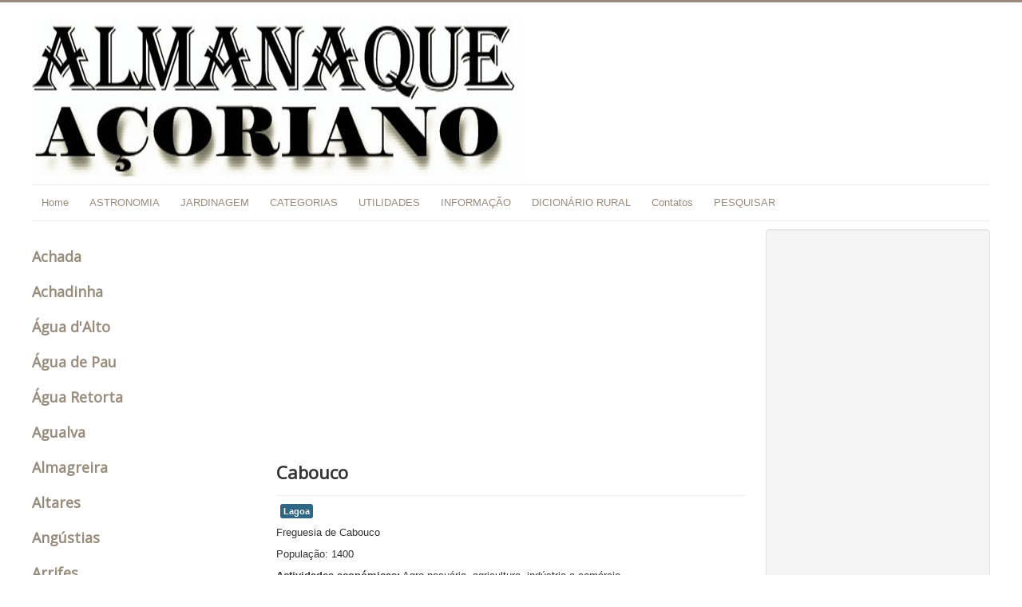

--- FILE ---
content_type: text/html; charset=utf-8
request_url: http://almanaqueacoriano.com/index.php/freguesias/505-cabouco
body_size: 9129
content:
<!DOCTYPE html>
<html lang="pt-pt" dir="ltr">
<head>
	<meta name="viewport" content="width=device-width, initial-scale=1.0" />
	<meta charset="utf-8" />
	<base href="http://almanaqueacoriano.com/index.php/freguesias/505-cabouco" />
	<meta name="keywords" content="Almanaque Açoriano, Guia Rural dos Açores, Agricultura Açores, Lua Açores, Marés Açores, Cultura Açores, História dos Açores, Saudades da Terra, Plantas Açores, " />
	<meta name="author" content="Administrator" />
	<meta name="generator" content="Joomla! - Open Source Content Management" />
	<title>Cabouco </title>
	<link href="/templates/protostar/favicon.ico" rel="shortcut icon" type="image/vnd.microsoft.icon" />
	<link href="http://almanaqueacoriano.com/plugins/content/pdf_embed/assets/css/style.css" rel="stylesheet" />
	<link href="/templates/protostar/css/template.css?ca90350b0693b0d5ad741c39996235f1" rel="stylesheet" />
	<link href="https://fonts.googleapis.com/css?family=Open+Sans" rel="stylesheet" />
	<style>

	h1, h2, h3, h4, h5, h6, .site-title {
		font-family: 'Open Sans', sans-serif;
	}
	body.site {
		border-top: 3px solid #998c7d;
		background-color: #c0c2ad;
	}
	a {
		color: #998c7d;
	}
	.nav-list > .active > a,
	.nav-list > .active > a:hover,
	.dropdown-menu li > a:hover,
	.dropdown-menu .active > a,
	.dropdown-menu .active > a:hover,
	.nav-pills > .active > a,
	.nav-pills > .active > a:hover,
	.btn-primary {
		background: #998c7d;
	}
	</style>
	<script src="/media/jui/js/jquery.min.js?ca90350b0693b0d5ad741c39996235f1"></script>
	<script src="/media/jui/js/jquery-noconflict.js?ca90350b0693b0d5ad741c39996235f1"></script>
	<script src="/media/jui/js/jquery-migrate.min.js?ca90350b0693b0d5ad741c39996235f1"></script>
	<script src="/media/jui/js/bootstrap.min.js?ca90350b0693b0d5ad741c39996235f1"></script>
	<script src="/media/system/js/caption.js?ca90350b0693b0d5ad741c39996235f1"></script>
	<script src="/templates/protostar/js/template.js?ca90350b0693b0d5ad741c39996235f1"></script>
	<!--[if lt IE 9]><script src="/media/jui/js/html5.js?ca90350b0693b0d5ad741c39996235f1"></script><![endif]-->
	<script>
jQuery(function($){ initTooltips(); $("body").on("subform-row-add", initTooltips); function initTooltips (event, container) { container = container || document;$(container).find(".hasTooltip").tooltip({"html": true,"container": "body"});} });jQuery(window).on('load',  function() {
				new JCaption('img.caption');
			});
	</script>




<script>
  (function(i,s,o,g,r,a,m){i['GoogleAnalyticsObject']=r;i[r]=i[r]||function(){
  (i[r].q=i[r].q||[]).push(arguments)},i[r].l=1*new Date();a=s.createElement(o),
  m=s.getElementsByTagName(o)[0];a.async=1;a.src=g;m.parentNode.insertBefore(a,m)
  })(window,document,'script','//www.google-analytics.com/analytics.js','ga');

  ga('create', 'UA-88435790-1', 'almanaqueacoriano.com');
  ga('send', 'pageview');

</script>
<!-- Universal Google Analytics Plugin by PB Web Development -->


</head>
<body class="site com_content view-article no-layout no-task itemid-137 fluid">
	<!-- Body -->
	<div class="body" id="top">
		<div class="container-fluid">
			<!-- Header -->
			<header class="header" role="banner">
				<div class="header-inner clearfix">
					<a class="brand pull-left" href="/">
						<img src="http://almanaqueacoriano.com/images/logo3-4.jpg" alt="Almanaque Açoriano" />											</a>
					<div class="header-search pull-right">
						
					</div>
				</div>
			</header>
							<nav class="navigation" role="navigation">
					<div class="navbar pull-left">
						<a class="btn btn-navbar collapsed" data-toggle="collapse" data-target=".nav-collapse">
							<span class="element-invisible">Ativar/Desativar navegação</span>
							<span class="icon-bar"></span>
							<span class="icon-bar"></span>
							<span class="icon-bar"></span>
						</a>
					</div>
					<div class="nav-collapse">
						<ul class="nav menu nav-pills mod-list">
<li class="item-101 default"><a href="/index.php" >Home</a></li><li class="item-120 deeper parent"><a href="#" >ASTRONOMIA</a><ul class="nav-child unstyled small"><li class="item-121"><a href="/index.php/astronomia/fases-da-lua" >Fases da Lua</a></li><li class="item-122"><a href="/index.php/astronomia/proxima-lua-cheia" >Próxima Lua Cheia</a></li><li class="item-123"><a href="/index.php/astronomia/nascer-e-por-do-sol" >Nascer e pôr do Sol</a></li><li class="item-125"><a href="/index.php/astronomia/crepusculo" >Crepúsculo</a></li><li class="item-124"><a href="/index.php/astronomia/previsao-das-mares" >Previsão das Marés</a></li><li class="item-166"><a href="/index.php/astronomia/meteorologia" >Meteorologia</a></li><li class="item-208"><a href="/index.php/astronomia/prognosticos-antigos" >Prognósticos Antigos</a></li></ul></li><li class="item-126 deeper parent"><a href="#" >JARDINAGEM</a><ul class="nav-child unstyled small"><li class="item-214"><a href="/index.php/jardinagem/tarefas-nesta-semana" >TAREFAS ESTA SEMANA</a></li><li class="item-127"><a href="/index.php/jardinagem/tarefas-mensais" >Tarefas Mensais</a></li><li class="item-129"><a href="/index.php/jardinagem/consociacao-de-plantas" >Consociação de plantas</a></li><li class="item-133"><a href="/index.php/jardinagem/plantar-com-a-lua" >Plantar com a Lua</a></li><li class="item-135"><a href="/index.php/jardinagem/a-lua-hoje" >A Lua Hoje</a></li><li class="item-140"><a href="/index.php/jardinagem/plantas-medicinais" >Plantas Medicinais</a></li><li class="item-216 deeper parent"><a href="/index.php/jardinagem/colaboradores" >COLABORADORES</a><ul class="nav-child unstyled small"><li class="item-217"><a href="/index.php/jardinagem/colaboradores/teofilo-braga" >Teófilo Braga</a></li></ul></li></ul></li><li class="item-167 deeper parent"><a href="#" >CATEGORIAS</a><ul class="nav-child unstyled small"><li class="item-169"><a href="/index.php/temas/no-pomar" >No Pomar</a></li><li class="item-168"><a href="/index.php/temas/na-horta" >Na Horta</a></li><li class="item-170"><a href="/index.php/temas/medicinais" >Medicinais</a></li><li class="item-171"><a href="/index.php/temas/floresta" >Floresta</a></li><li class="item-172"><a href="/index.php/temas/jardinagem" >Jardinagem</a></li><li class="item-173"><a href="/index.php/temas/pecuaria" >Pecuária</a></li><li class="item-174"><a href="/index.php/temas/sanidade" >Fitossanidade</a></li><li class="item-175"><a href="/index.php/temas/natureza" >Natureza</a></li><li class="item-176"><a href="/index.php/temas/alimentacao" >Alimentação</a></li><li class="item-177"><a href="/index.php/temas/a-vinha" >A Vinha</a></li></ul></li><li class="item-178 deeper parent"><a href="#" >UTILIDADES</a><ul class="nav-child unstyled small"><li class="item-139"><a href="/index.php/utilidades/medidas-e-conversoes" >Medidas e Conversões</a></li><li class="item-179"><a href="/index.php/utilidades/plantas-endemicas" >Plantas Endémicas</a></li><li class="item-180"><a href="/index.php/utilidades/listagem-de-plantas" >Listagem de Plantas</a></li><li class="item-181"><a href="/index.php/utilidades/freguesias-dos-acores" >Freguesias dos Açores</a></li><li class="item-184"><a href="/index.php/utilidades/pesquisar" >Pesquisar</a></li><li class="item-222 deeper parent"><a href="#" >BIBLIOTECA</a><ul class="nav-child unstyled small"><li class="item-221"><a href="/index.php/utilidades/biblioteca-total/biblioteca" >Obras em Português</a></li><li class="item-223"><a href="/index.php/utilidades/biblioteca-total/biblioteca-2" >Obras em Inglês</a></li><li class="item-224"><a href="/index.php/utilidades/biblioteca-total/biblioteca-3" >Pragas e Doenças (Açores)</a></li><li class="item-255"><a href="/index.php/utilidades/biblioteca-total/saudades-da-terra" >Saudades da Terra</a></li></ul></li><li class="item-228"><a href="/index.php?Itemid=228" >Páginas Externas</a></li><li class="item-229"><a href="/index.php/utilidades/receitas-tradicionais" >Receitas Tradicionais</a></li></ul></li><li class="item-230 deeper parent"><a href="#" >INFORMAÇÃO</a><ul class="nav-child unstyled small"><li class="item-231"><a href="/index.php/informacao/noticias" >Notícias</a></li><li class="item-233"><a href="/index.php/informacao/entrevistas" >Entrevistas</a></li><li class="item-232 deeper parent"><a href="/index.php/informacao/reportagens" >Reportagens</a><ul class="nav-child unstyled small"><li class="item-253"><a href="/index.php/informacao/reportagens/tempestades" >Tempestades</a></li></ul></li><li class="item-235"><a href="/index.php/informacao/saude" >Saúde</a></li><li class="item-219 deeper parent"><a href="#" >DIRECTÓRIO</a><ul class="nav-child unstyled small"><li class="item-189"><a href="/index.php/informacao/diretorio-top/direc" >Organismos Oficiais</a></li><li class="item-220"><a href="/index.php/informacao/diretorio-top/direc-2" >Associações Agrícolas</a></li><li class="item-218"><a href="/index.php/informacao/diretorio-top/servicos" >Serviços</a></li></ul></li></ul></li><li class="item-204"><a href="/index.php/dicionario" >DICIONÁRIO RURAL</a></li><li class="item-130"><a href="/index.php/contatos" >Contatos</a></li><li class="item-250"><a href="/index.php/pesquisar" >PESQUISAR</a></li></ul>

					</div>
				</nav>
						
			<div class="row-fluid">
									<!-- Begin Sidebar -->
					<div id="sidebar" class="span3">
						<div class="sidebar-nav">
									<div class="moduletable">
						<!-- BEGIN 'DisplayNews by BK 3.0.3' -->
<div>
<div style="display: table; width: 100%; table-layout: float; " ><div style="display: table-cell;  width: 100%; ">
<h3><span class="title"><a href="/index.php/freguesias/534-" ></a></span></h3></div>
<div class="row-separator"> </div></div><div style="display: table; width: 100%; table-layout: float; " ><div style="display: table-cell;  width: 100%; ">
<h3><span class="title"><a href="/index.php/freguesias/528-" >Achada </a></span></h3></div>
<div class="row-separator"> </div></div><div style="display: table; width: 100%; table-layout: float; " ><div style="display: table-cell;  width: 100%; ">
<h3><span class="title"><a href="/index.php/freguesias/529-" >Achadinha </a></span></h3></div>
<div class="row-separator"> </div></div><div style="display: table; width: 100%; table-layout: float; " ><div style="display: table-cell;  width: 100%; ">
<h3><span class="title"><a href="/index.php/freguesias/603-agua-d-alto" >Água d'Alto </a></span></h3></div>
<div class="row-separator"> </div></div><div style="display: table; width: 100%; table-layout: float; " ><div style="display: table-cell;  width: 100%; ">
<h3><span class="title"><a href="/index.php/freguesias/504-agua-de-pau" >Água de Pau </a></span></h3></div>
<div class="row-separator"> </div></div><div style="display: table; width: 100%; table-layout: float; " ><div style="display: table-cell;  width: 100%; ">
<h3><span class="title"><a href="/index.php/freguesias/553-agua-retorta" >Água Retorta </a></span></h3></div>
<div class="row-separator"> </div></div><div style="display: table; width: 100%; table-layout: float; " ><div style="display: table-cell;  width: 100%; ">
<h3><span class="title"><a href="/index.php/freguesias/611-" >Agualva </a></span></h3></div>
<div class="row-separator"> </div></div><div style="display: table; width: 100%; table-layout: float; " ><div style="display: table-cell;  width: 100%; ">
<h3><span class="title"><a href="/index.php/freguesias/596-almagreira" >Almagreira</a></span></h3></div>
<div class="row-separator"> </div></div><div style="display: table; width: 100%; table-layout: float; " ><div style="display: table-cell;  width: 100%; ">
<h3><span class="title"><a href="/index.php/freguesias/485-altares" >Altares </a></span></h3></div>
<div class="row-separator"> </div></div><div style="display: table; width: 100%; table-layout: float; " ><div style="display: table-cell;  width: 100%; ">
<h3><span class="title"><a href="/index.php/freguesias/502-angustias" >Angústias </a></span></h3></div>
<div class="row-separator"> </div></div><div style="display: table; width: 100%; table-layout: float; " ><div style="display: table-cell;  width: 100%; ">
<h3><span class="title"><a href="/index.php/freguesias/540-" >Arrifes </a></span></h3></div>
<div class="row-separator"> </div></div><div style="display: table; width: 100%; table-layout: float; " ><div style="display: table-cell;  width: 100%; ">
<h3><span class="title"><a href="/index.php/freguesias/523-" >Bandeiras </a></span></h3></div>
<div class="row-separator"> </div></div><div style="display: table; width: 100%; table-layout: float; " ><div style="display: table-cell;  width: 100%; ">
<h3><span class="title"><a href="/index.php/freguesias/613-" >Biscoitos </a></span></h3></div>
<div class="row-separator"> </div></div><div style="display: table; width: 100%; table-layout: float; " ><div style="display: table-cell;  width: 100%; ">
<h3><span class="title"><a href="/index.php/freguesias/549-bretanha" >Bretanha </a></span></h3></div>
<div class="row-separator"> </div></div><div style="display: table; width: 100%; table-layout: float; " ><div style="display: table-cell;  width: 100%; ">
<h3><span class="title"><a href="/index.php/freguesias/604-" >Cabo da Praia </a></span></h3></div>
<div class="row-separator"> </div></div><div style="display: table; width: 100%; table-layout: float; " ><div style="display: table-cell;  width: 100%; ">
<h3><span class="title"><a href="/index.php/freguesias/505-cabouco" >Cabouco </a></span></h3></div>
<div class="row-separator"> </div></div><div style="display: table; width: 100%; table-layout: float; " ><div style="display: table-cell;  width: 100%; ">
<h3><span class="title"><a href="/index.php/freguesias/517-calheta-de-nesquim" >Calheta de Nesquim </a></span></h3></div>
<div class="row-separator"> </div></div><div style="display: table; width: 100%; table-layout: float; " ><div style="display: table-cell;  width: 100%; ">
<h3><span class="title"><a href="/index.php/freguesias/574-calhetas" >Calhetas </a></span></h3></div>
<div class="row-separator"> </div></div><div style="display: table; width: 100%; table-layout: float; " ><div style="display: table-cell;  width: 100%; ">
<h3><span class="title"><a href="/index.php/freguesias/552-candelaria" >Candelária </a></span></h3></div>
<div class="row-separator"> </div></div><div style="display: table; width: 100%; table-layout: float; " ><div style="display: table-cell;  width: 100%; ">
<h3><span class="title"><a href="/index.php/freguesias/544-" >Capelas </a></span></h3></div>
<div class="row-separator"> </div></div><div style="display: table; width: 100%; table-layout: float; " ><div style="display: table-cell;  width: 100%; ">
<h3><span class="title"><a href="/index.php/freguesias/492-capelo" >Capelo </a></span></h3></div>
<div class="row-separator"> </div></div><div style="display: table; width: 100%; table-layout: float; " ><div style="display: table-cell;  width: 100%; ">
<h3><span class="title"><a href="/index.php/freguesias/491-castelo-branco" >Castelo Branco </a></span></h3></div>
<div class="row-separator"> </div></div><div style="display: table; width: 100%; table-layout: float; " ><div style="display: table-cell;  width: 100%; ">
<h3><span class="title"><a href="/index.php/freguesias/584-caveira" >Caveira </a></span></h3></div>
<div class="row-separator"> </div></div><div style="display: table; width: 100%; table-layout: float; " ><div style="display: table-cell;  width: 100%; ">
<h3><span class="title"><a href="/index.php/freguesias/494-cedros" >Cedros </a></span></h3></div>
<div class="row-separator"> </div></div><div style="display: table; width: 100%; table-layout: float; " ><div style="display: table-cell;  width: 100%; ">
<h3><span class="title"><a href="/index.php/freguesias/586-cedross" >Cedros </a></span></h3></div>
<div class="row-separator"> </div></div><div style="display: table; width: 100%; table-layout: float; " ><div style="display: table-cell;  width: 100%; ">
<h3><span class="title"><a href="/index.php/freguesias/480-cinco-ribeiras" >Cinco Ribeiras </a></span></h3></div>
<div class="row-separator"> </div></div><div style="display: table; width: 100%; table-layout: float; " ><div style="display: table-cell;  width: 100%; ">
<h3><span class="title"><a href="/index.php/freguesias/499-conceicao" >Conceição </a></span></h3></div>
<div class="row-separator"> </div></div><div style="display: table; width: 100%; table-layout: float; " ><div style="display: table-cell;  width: 100%; ">
<h3><span class="title"><a href="/index.php/freguesias/568-" >Conceição </a></span></h3></div>
<div class="row-separator"> </div></div><div style="display: table; width: 100%; table-layout: float; " ><div style="display: table-cell;  width: 100%; ">
<h3><span class="title"><a href="/index.php/freguesias/490-" >Corvo </a></span></h3></div>
<div class="row-separator"> </div></div><div style="display: table; width: 100%; table-layout: float; " ><div style="display: table-cell;  width: 100%; ">
<h3><span class="title"><a href="/index.php/freguesias/541-" >Covoada </a></span></h3></div>
<div class="row-separator"> </div></div><div style="display: table; width: 100%; table-layout: float; " ><div style="display: table-cell;  width: 100%; ">
<h3><span class="title"><a href="/index.php/freguesias/482-doze-ribeiras" >Doze Ribeiras </a></span></h3></div>
<div class="row-separator"> </div></div><div style="display: table; width: 100%; table-layout: float; " ><div style="display: table-cell;  width: 100%; ">
<h3><span class="title"><a href="/index.php/freguesias/554-faial-da-terra" >Faial da Terra </a></span></h3></div>
<div class="row-separator"> </div></div><div style="display: table; width: 100%; table-layout: float; " ><div style="display: table-cell;  width: 100%; ">
<h3><span class="title"><a href="/index.php/freguesias/533-" >Fajã de Baixo </a></span></h3></div>
<div class="row-separator"> </div></div><div style="display: table; width: 100%; table-layout: float; " ><div style="display: table-cell;  width: 100%; ">
<h3><span class="title"><a href="/index.php/freguesias/537-" >Fajã de Cima</a></span></h3></div>
<div class="row-separator"> </div></div><div style="display: table; width: 100%; table-layout: float; " ><div style="display: table-cell;  width: 100%; ">
<h3><span class="title"><a href="/index.php/freguesias/509-faja-grande" >Fajã Grande </a></span></h3></div>
<div class="row-separator"> </div></div><div style="display: table; width: 100%; table-layout: float; " ><div style="display: table-cell;  width: 100%; ">
<h3><span class="title"><a href="/index.php/freguesias/515-fajazinha" >Fajãzinha </a></span></h3></div>
<div class="row-separator"> </div></div><div style="display: table; width: 100%; table-layout: float; " ><div style="display: table-cell;  width: 100%; ">
<h3><span class="title"><a href="/index.php/freguesias/511-fazenda" >Fazenda </a></span></h3></div>
<div class="row-separator"> </div></div><div style="display: table; width: 100%; table-layout: float; " ><div style="display: table-cell;  width: 100%; ">
<h3><span class="title"><a href="/index.php/freguesias/561-" >Fenais da Ajuda </a></span></h3></div>
<div class="row-separator"> </div></div><div style="display: table; width: 100%; table-layout: float; " ><div style="display: table-cell;  width: 100%; ">
<h3><span class="title"><a href="/index.php/freguesias/538-" >Fenais da Luz </a></span></h3></div>
<div class="row-separator"> </div></div><div style="display: table; width: 100%; table-layout: float; " ><div style="display: table-cell;  width: 100%; ">
<h3><span class="title"><a href="/index.php/freguesias/470-feteira" >Feteira</a></span></h3></div>
<div class="row-separator"> </div></div><div style="display: table; width: 100%; table-layout: float; " ><div style="display: table-cell;  width: 100%; ">
<h3><span class="title"><a href="/index.php/freguesias/503-feteira-horta" >Feteira </a></span></h3></div>
<div class="row-separator"> </div></div><div style="display: table; width: 100%; table-layout: float; " ><div style="display: table-cell;  width: 100%; ">
<h3><span class="title"><a href="/index.php/freguesias/543-" >Feteiras </a></span></h3></div>
<div class="row-separator"> </div></div><div style="display: table; width: 100%; table-layout: float; " ><div style="display: table-cell;  width: 100%; ">
<h3><span class="title"><a href="/index.php/freguesias/500-flamengos" >Flamengos </a></span></h3></div>
<div class="row-separator"> </div></div><div style="display: table; width: 100%; table-layout: float; " ><div style="display: table-cell;  width: 100%; ">
<h3><span class="title"><a href="/index.php/freguesias/605-" >Fonte do Bastardo </a></span></h3></div>
<div class="row-separator"> </div></div><div style="display: table; width: 100%; table-layout: float; " ><div style="display: table-cell;  width: 100%; ">
<h3><span class="title"><a href="/index.php/freguesias/608-" >Fontinhas </a></span></h3></div>
<div class="row-separator"> </div></div><div style="display: table; width: 100%; table-layout: float; " ><div style="display: table-cell;  width: 100%; ">
<h3><span class="title"><a href="/index.php/freguesias/486-freguesia-do-topo-nossa-senhora-do-rosario" >Freguesia do Topo (Nossa Senhora do Rosário)</a></span></h3></div>
<div class="row-separator"> </div></div><div style="display: table; width: 100%; table-layout: float; " ><div style="display: table-cell;  width: 100%; ">
<h3><span class="title"><a href="/index.php/freguesias/559-" >Furnas </a></span></h3></div>
<div class="row-separator"> </div></div><div style="display: table; width: 100%; table-layout: float; " ><div style="display: table-cell;  width: 100%; ">
<h3><span class="title"><a href="/index.php/freguesias/551-ginetes" >Ginetes </a></span></h3></div>
<div class="row-separator"> </div></div><div style="display: table; width: 100%; table-layout: float; " ><div style="display: table-cell;  width: 100%; ">
<h3><span class="title"><a href="/index.php/freguesias/582-guadalupe" >Guadalupe </a></span></h3></div>
<div class="row-separator"> </div></div><div style="display: table; width: 100%; table-layout: float; " ><div style="display: table-cell;  width: 100%; ">
<h3><span class="title"><a href="/index.php/freguesias/501-horta" >Horta </a></span></h3></div>
<div class="row-separator"> </div></div><div style="display: table; width: 100%; table-layout: float; " ><div style="display: table-cell;  width: 100%; ">
<h3><span class="title"><a href="/index.php/freguesias/513-lajedo" >Lajedo </a></span></h3></div>
<div class="row-separator"> </div></div><div style="display: table; width: 100%; table-layout: float; " ><div style="display: table-cell;  width: 100%; ">
<h3><span class="title"><a href="/index.php/freguesias/607-" >Lajes </a></span></h3></div>
<div class="row-separator"> </div></div><div style="display: table; width: 100%; table-layout: float; " ><div style="display: table-cell;  width: 100%; ">
<h3><span class="title"><a href="/index.php/freguesias/512-lajes-das-flores" >Lajes das Flores </a></span></h3></div>
<div class="row-separator"> </div></div><div style="display: table; width: 100%; table-layout: float; " ><div style="display: table-cell;  width: 100%; ">
<h3><span class="title"><a href="/index.php/freguesias/520-lajes-do-pico" >Lajes do Pico </a></span></h3></div>
<div class="row-separator"> </div></div><div style="display: table; width: 100%; table-layout: float; " ><div style="display: table-cell;  width: 100%; ">
<h3><span class="title"><a href="/index.php/freguesias/510-lomba" >Lomba </a></span></h3></div>
<div class="row-separator"> </div></div><div style="display: table; width: 100%; table-layout: float; " ><div style="display: table-cell;  width: 100%; ">
<h3><span class="title"><a href="/index.php/freguesias/525-" >Lomba da Fazenda </a></span></h3></div>
<div class="row-separator"> </div></div><div style="display: table; width: 100%; table-layout: float; " ><div style="display: table-cell;  width: 100%; ">
<h3><span class="title"><a href="/index.php/freguesias/562-" >Lomba da Maia </a></span></h3></div>
<div class="row-separator"> </div></div><div style="display: table; width: 100%; table-layout: float; " ><div style="display: table-cell;  width: 100%; ">
<h3><span class="title"><a href="/index.php/freguesias/560-" >Lomba de S. Pedro </a></span></h3></div>
<div class="row-separator"> </div></div><div style="display: table; width: 100%; table-layout: float; " ><div style="display: table-cell;  width: 100%; ">
<h3><span class="title"><a href="/index.php/freguesias/580-luz" >Luz </a></span></h3></div>
<div class="row-separator"> </div></div><div style="display: table; width: 100%; table-layout: float; " ><div style="display: table-cell;  width: 100%; ">
<h3><span class="title"><a href="/index.php/freguesias/522-" >Madalena </a></span></h3></div>
<div class="row-separator"> </div></div><div style="display: table; width: 100%; table-layout: float; " ><div style="display: table-cell;  width: 100%; ">
<h3><span class="title"><a href="/index.php/freguesias/563-maia" >Maia </a></span></h3></div>
<div class="row-separator"> </div></div><div style="display: table; width: 100%; table-layout: float; " ><div style="display: table-cell;  width: 100%; ">
<h3><span class="title"><a href="/index.php/freguesias/588-manadas-santa-barbara" >Manadas (Santa Bárbara) </a></span></h3></div>
<div class="row-separator"> </div></div><div style="display: table; width: 100%; table-layout: float; " ><div style="display: table-cell;  width: 100%; ">
<h3><span class="title"><a href="/index.php/freguesias/567-" >Matriz (Ribeira Grande) </a></span></h3></div>
<div class="row-separator"> </div></div><div style="display: table; width: 100%; table-layout: float; " ><div style="display: table-cell;  width: 100%; ">
<h3><span class="title"><a href="/index.php/freguesias/514-mosteiro" >Mosteiro </a></span></h3></div>
<div class="row-separator"> </div></div><div style="display: table; width: 100%; table-layout: float; " ><div style="display: table-cell;  width: 100%; ">
<h3><span class="title"><a href="/index.php/freguesias/524-" >Nordeste </a></span></h3></div>
<div class="row-separator"> </div></div><div style="display: table; width: 100%; table-layout: float; " ><div style="display: table-cell;  width: 100%; ">
<h3><span class="title"><a href="/index.php/freguesias/526-" >Nordestinho </a></span></h3></div>
<div class="row-separator"> </div></div><div style="display: table; width: 100%; table-layout: float; " ><div style="display: table-cell;  width: 100%; ">
<h3><span class="title"><a href="/index.php/freguesias/589-norte-grande-neves" >Norte Grande (Neves) </a></span></h3></div>
<div class="row-separator"> </div></div><div style="display: table; width: 100%; table-layout: float; " ><div style="display: table-cell;  width: 100%; ">
<h3><span class="title"><a href="/index.php/freguesias/489-norte-pequeno" >Norte Pequeno </a></span></h3></div>
<div class="row-separator"> </div></div><div style="display: table; width: 100%; table-layout: float; " ><div style="display: table-cell;  width: 100%; ">
<h3><span class="title"><a href="/index.php/freguesias/506-nossa-senhora-do-rosario" >Nossa Senhora do Rosário </a></span></h3></div>
<div class="row-separator"> </div></div><div style="display: table; width: 100%; table-layout: float; " ><div style="display: table-cell;  width: 100%; ">
<h3><span class="title"><a href="/index.php/freguesias/555-nossa-senhora-dos-remedios" >Nossa Senhora dos Remédios </a></span></h3></div>
<div class="row-separator"> </div></div><div style="display: table; width: 100%; table-layout: float; " ><div style="display: table-cell;  width: 100%; ">
<h3><span class="title"><a href="/index.php/freguesias/497-pedro-miguel" >Pedro Miguel </a></span></h3></div>
<div class="row-separator"> </div></div><div style="display: table; width: 100%; table-layout: float; " ><div style="display: table-cell;  width: 100%; ">
<h3><span class="title"><a href="/index.php/freguesias/573-" >Pico da Pedra </a></span></h3></div>
<div class="row-separator"> </div></div><div style="display: table; width: 100%; table-layout: float; " ><div style="display: table-cell;  width: 100%; ">
<h3><span class="title"><a href="/index.php/freguesias/516-piedade" >Piedade </a></span></h3></div>
<div class="row-separator"> </div></div><div style="display: table; width: 100%; table-layout: float; " ><div style="display: table-cell;  width: 100%; ">
<h3><span class="title"><a href="/index.php/freguesias/599-ponta-da-garca" >Ponta da Garça </a></span></h3></div>
<div class="row-separator"> </div></div><div style="display: table; width: 100%; table-layout: float; " ><div style="display: table-cell;  width: 100%; ">
<h3><span class="title"><a href="/index.php/freguesias/587-ponta-delgada" >Ponta Delgada </a></span></h3></div>
<div class="row-separator"> </div></div><div style="display: table; width: 100%; table-layout: float; " ><div style="display: table-cell;  width: 100%; ">
<h3><span class="title"><a href="/index.php/freguesias/565-" >Porto Formoso </a></span></h3></div>
<div class="row-separator"> </div></div><div style="display: table; width: 100%; table-layout: float; " ><div style="display: table-cell;  width: 100%; ">
<h3><span class="title"><a href="/index.php/freguesias/469-porto-judeu" >Porto Judeu</a></span></h3></div>
<div class="row-separator"> </div></div><div style="display: table; width: 100%; table-layout: float; " ><div style="display: table-cell;  width: 100%; ">
<h3><span class="title"><a href="/index.php/freguesias/476-posto-santo" >Posto Santo </a></span></h3></div>
<div class="row-separator"> </div></div><div style="display: table; width: 100%; table-layout: float; " ><div style="display: table-cell;  width: 100%; ">
<h3><span class="title"><a href="/index.php/freguesias/557-" >Povoação </a></span></h3></div>
<div class="row-separator"> </div></div><div style="display: table; width: 100%; table-layout: float; " ><div style="display: table-cell;  width: 100%; ">
<h3><span class="title"><a href="/index.php/freguesias/498-praia-de-almoxarife" >Praia de Almoxarife </a></span></h3></div>
<div class="row-separator"> </div></div><div style="display: table; width: 100%; table-layout: float; " ><div style="display: table-cell;  width: 100%; ">
<h3><span class="title"><a href="/index.php/freguesias/493-praia-do-norte" >Praia do Norte </a></span></h3></div>
<div class="row-separator"> </div></div><div style="display: table; width: 100%; table-layout: float; " ><div style="display: table-cell;  width: 100%; ">
<h3><span class="title"><a href="/index.php/freguesias/576-prainha" >Prainha </a></span></h3></div>
<div class="row-separator"> </div></div><div style="display: table; width: 100%; table-layout: float; " ><div style="display: table-cell;  width: 100%; ">
<h3><span class="title"><a href="/index.php/freguesias/612-" >Quatro Ribeiras </a></span></h3></div>
<div class="row-separator"> </div></div><div style="display: table; width: 100%; table-layout: float; " ><div style="display: table-cell;  width: 100%; ">
<h3><span class="title"><a href="/index.php/freguesias/571-" >Rabo de Peixe </a></span></h3></div>
<div class="row-separator"> </div></div><div style="display: table; width: 100%; table-layout: float; " ><div style="display: table-cell;  width: 100%; ">
<h3><span class="title"><a href="/index.php/freguesias/572-" >Rabo de Peixe </a></span></h3></div>
<div class="row-separator"> </div></div><div style="display: table; width: 100%; table-layout: float; " ><div style="display: table-cell;  width: 100%; ">
<h3><span class="title"><a href="/index.php/freguesias/484-raminho" >Raminho </a></span></h3></div>
<div class="row-separator"> </div></div><div style="display: table; width: 100%; table-layout: float; " ><div style="display: table-cell;  width: 100%; ">
<h3><span class="title"><a href="/index.php/freguesias/542-" >Relva </a></span></h3></div>
<div class="row-separator"> </div></div><div style="display: table; width: 100%; table-layout: float; " ><div style="display: table-cell;  width: 100%; ">
<h3><span class="title"><a href="/index.php/freguesias/547-" >Remédios </a></span></h3></div>
<div class="row-separator"> </div></div><div style="display: table; width: 100%; table-layout: float; " ><div style="display: table-cell;  width: 100%; ">
<h3><span class="title"><a href="/index.php/freguesias/507-ribeira-cha" >Ribeira Chã </a></span></h3></div>
<div class="row-separator"> </div></div><div style="display: table; width: 100%; table-layout: float; " ><div style="display: table-cell;  width: 100%; ">
<h3><span class="title"><a href="/index.php/freguesias/600-ribeira-das-tainhas" >Ribeira das Tainhas </a></span></h3></div>
<div class="row-separator"> </div></div><div style="display: table; width: 100%; table-layout: float; " ><div style="display: table-cell;  width: 100%; ">
<h3><span class="title"><a href="/index.php/freguesias/558-" >Ribeira Quente </a></span></h3></div>
<div class="row-separator"> </div></div><div style="display: table; width: 100%; table-layout: float; " ><div style="display: table-cell;  width: 100%; ">
<h3><span class="title"><a href="/index.php/freguesias/488-ribeira-seca" >Ribeira Seca </a></span></h3></div>
<div class="row-separator"> </div></div><div style="display: table; width: 100%; table-layout: float; " ><div style="display: table-cell;  width: 100%; ">
<h3><span class="title"><a href="/index.php/freguesias/569-" >Ribeira Seca </a></span></h3></div>
<div class="row-separator"> </div></div><div style="display: table; width: 100%; table-layout: float; " ><div style="display: table-cell;  width: 100%; ">
<h3><span class="title"><a href="/index.php/freguesias/519-ribeiras" >Ribeiras </a></span></h3></div>
<div class="row-separator"> </div></div><div style="display: table; width: 100%; table-layout: float; " ><div style="display: table-cell;  width: 100%; ">
<h3><span class="title"><a href="/index.php/freguesias/471-ribeirinha" >Ribeirinha</a></span></h3></div>
<div class="row-separator"> </div></div><div style="display: table; width: 100%; table-layout: float; " ><div style="display: table-cell;  width: 100%; ">
<h3><span class="title"><a href="/index.php/freguesias/496-ribeirinha-horta" >Ribeirinha </a></span></h3></div>
<div class="row-separator"> </div></div><div style="display: table; width: 100%; table-layout: float; " ><div style="display: table-cell;  width: 100%; ">
<h3><span class="title"><a href="/index.php/freguesias/518-ribeirinha-lajes-do-pico" >Ribeirinha </a></span></h3></div>
<div class="row-separator"> </div></div><div style="display: table; width: 100%; table-layout: float; " ><div style="display: table-cell;  width: 100%; ">
<h3><span class="title"><a href="/index.php/freguesias/566-" >Ribeirinha </a></span></h3></div>
<div class="row-separator"> </div></div><div style="display: table; width: 100%; table-layout: float; " ><div style="display: table-cell;  width: 100%; ">
<h3><span class="title"><a href="/index.php/freguesias/593-rosais" >Rosais </a></span></h3></div>
<div class="row-separator"> </div></div><div style="display: table; width: 100%; table-layout: float; " ><div style="display: table-cell;  width: 100%; ">
<h3><span class="title"><a href="/index.php/freguesias/536-" >Rosto do Cão (Livramento) </a></span></h3></div>
<div class="row-separator"> </div></div><div style="display: table; width: 100%; table-layout: float; " ><div style="display: table-cell;  width: 100%; ">
<h3><span class="title"><a href="/index.php/freguesias/535-" >Rosto do Cão (S. Roque) </a></span></h3></div>
<div class="row-separator"> </div></div><div style="display: table; width: 100%; table-layout: float; " ><div style="display: table-cell;  width: 100%; ">
<h3><span class="title"><a href="/index.php/freguesias/479-s-bartolomeu-de-regatos" >S. Bartolomeu de Regatos </a></span></h3></div>
<div class="row-separator"> </div></div><div style="display: table; width: 100%; table-layout: float; " ><div style="display: table-cell;  width: 100%; ">
<h3><span class="title"><a href="/index.php/freguesias/472-" >S. Bento</a></span></h3></div>
<div class="row-separator"> </div></div><div style="display: table; width: 100%; table-layout: float; " ><div style="display: table-cell;  width: 100%; ">
<h3><span class="title"><a href="/index.php/freguesias/564-" >S. Brás </a></span></h3></div>
<div class="row-separator"> </div></div><div style="display: table; width: 100%; table-layout: float; " ><div style="display: table-cell;  width: 100%; ">
<h3><span class="title"><a href="/index.php/freguesias/609-" >S. Brás </a></span></h3></div>
<div class="row-separator"> </div></div><div style="display: table; width: 100%; table-layout: float; " ><div style="display: table-cell;  width: 100%; ">
<h3><span class="title"><a href="/index.php/freguesias/521-" >S. João </a></span></h3></div>
<div class="row-separator"> </div></div><div style="display: table; width: 100%; table-layout: float; " ><div style="display: table-cell;  width: 100%; ">
<h3><span class="title"><a href="/index.php/freguesias/531-" >S. José </a></span></h3></div>
<div class="row-separator"> </div></div><div style="display: table; width: 100%; table-layout: float; " ><div style="display: table-cell;  width: 100%; ">
<h3><span class="title"><a href="/index.php/freguesias/581-s-mateus" >S. Mateus </a></span></h3></div>
<div class="row-separator"> </div></div><div style="display: table; width: 100%; table-layout: float; " ><div style="display: table-cell;  width: 100%; ">
<h3><span class="title"><a href="/index.php/freguesias/477-s-mateus-da-calheta" >S. Mateus da Calheta </a></span></h3></div>
<div class="row-separator"> </div></div><div style="display: table; width: 100%; table-layout: float; " ><div style="display: table-cell;  width: 100%; ">
<h3><span class="title"><a href="/index.php/freguesias/601-s-miguel" >S. Miguel </a></span></h3></div>
<div class="row-separator"> </div></div><div style="display: table; width: 100%; table-layout: float; " ><div style="display: table-cell;  width: 100%; ">
<h3><span class="title"><a href="/index.php/freguesias/474-s-pedro" >S. Pedro </a></span></h3></div>
<div class="row-separator"> </div></div><div style="display: table; width: 100%; table-layout: float; " ><div style="display: table-cell;  width: 100%; ">
<h3><span class="title"><a href="/index.php/freguesias/532-" >S. Pedro </a></span></h3></div>
<div class="row-separator"> </div></div><div style="display: table; width: 100%; table-layout: float; " ><div style="display: table-cell;  width: 100%; ">
<h3><span class="title"><a href="/index.php/freguesias/597-saopedro-viladoporto" >S. Pedro </a></span></h3></div>
<div class="row-separator"> </div></div><div style="display: table; width: 100%; table-layout: float; " ><div style="display: table-cell;  width: 100%; ">
<h3><span class="title"><a href="/index.php/freguesias/602-saopedro" >S. Pedro </a></span></h3></div>
<div class="row-separator"> </div></div><div style="display: table; width: 100%; table-layout: float; " ><div style="display: table-cell;  width: 100%; ">
<h3><span class="title"><a href="/index.php/freguesias/577-s-roque-do-pico" >S. Roque do Pico </a></span></h3></div>
<div class="row-separator"> </div></div><div style="display: table; width: 100%; table-layout: float; " ><div style="display: table-cell;  width: 100%; ">
<h3><span class="title"><a href="/index.php/freguesias/539-" >S. Vicente Ferreira </a></span></h3></div>
<div class="row-separator"> </div></div><div style="display: table; width: 100%; table-layout: float; " ><div style="display: table-cell;  width: 100%; ">
<h3><span class="title"><a href="/index.php/freguesias/495-salao" >Salão </a></span></h3></div>
<div class="row-separator"> </div></div><div style="display: table; width: 100%; table-layout: float; " ><div style="display: table-cell;  width: 100%; ">
<h3><span class="title"><a href="/index.php/freguesias/530-" >Salga </a></span></h3></div>
<div class="row-separator"> </div></div><div style="display: table; width: 100%; table-layout: float; " ><div style="display: table-cell;  width: 100%; ">
<h3><span class="title"><a href="/index.php/freguesias/481-santa-barbara" >Santa Bárbara </a></span></h3></div>
<div class="row-separator"> </div></div><div style="display: table; width: 100%; table-layout: float; " ><div style="display: table-cell;  width: 100%; ">
<h3><span class="title"><a href="/index.php/freguesias/546-" >Santa Bárbara </a></span></h3></div>
<div class="row-separator"> </div></div><div style="display: table; width: 100%; table-layout: float; " ><div style="display: table-cell;  width: 100%; ">
<h3><span class="title"><a href="/index.php/freguesias/570-" >Santa Bárbara </a></span></h3></div>
<div class="row-separator"> </div></div><div style="display: table; width: 100%; table-layout: float; " ><div style="display: table-cell;  width: 100%; ">
<h3><span class="title"><a href="/index.php/freguesias/595-santabarbara-vp" >Santa Bárbara </a></span></h3></div>
<div class="row-separator"> </div></div><div style="display: table; width: 100%; table-layout: float; " ><div style="display: table-cell;  width: 100%; ">
<h3><span class="title"><a href="/index.php/freguesias/508-santa-cruz" >Santa Cruz </a></span></h3></div>
<div class="row-separator"> </div></div><div style="display: table; width: 100%; table-layout: float; " ><div style="display: table-cell;  width: 100%; ">
<h3><span class="title"><a href="/index.php/freguesias/606-" >Santa Cruz </a></span></h3></div>
<div class="row-separator"> </div></div><div style="display: table; width: 100%; table-layout: float; " ><div style="display: table-cell;  width: 100%; ">
<h3><span class="title"><a href="/index.php/freguesias/583-santa-cruz-da-graciosa" >Santa Cruz da Graciosa </a></span></h3></div>
<div class="row-separator"> </div></div><div style="display: table; width: 100%; table-layout: float; " ><div style="display: table-cell;  width: 100%; ">
<h3><span class="title"><a href="/index.php/freguesias/585-santa-cruz-das-flores" >Santa Cruz das Flores </a></span></h3></div>
<div class="row-separator"> </div></div><div style="display: table; width: 100%; table-layout: float; " ><div style="display: table-cell;  width: 100%; ">
<h3><span class="title"><a href="/index.php/freguesias/475-santa-luzia" >Santa Luzia </a></span></h3></div>
<div class="row-separator"> </div></div><div style="display: table; width: 100%; table-layout: float; " ><div style="display: table-cell;  width: 100%; ">
<h3><span class="title"><a href="/index.php/freguesias/579-santaluzia" >Santa Luzia </a></span></h3></div>
<div class="row-separator"> </div></div><div style="display: table; width: 100%; table-layout: float; " ><div style="display: table-cell;  width: 100%; ">
<h3><span class="title"><a href="/index.php/freguesias/527-" >Santana </a></span></h3></div>
<div class="row-separator"> </div></div><div style="display: table; width: 100%; table-layout: float; " ><div style="display: table-cell;  width: 100%; ">
<h3><span class="title"><a href="/index.php/freguesias/575-santoamaro" >Santo Amaro </a></span></h3></div>
<div class="row-separator"> </div></div><div style="display: table; width: 100%; table-layout: float; " ><div style="display: table-cell;  width: 100%; ">
<h3><span class="title"><a href="/index.php/freguesias/591-santo-amaro" >Santo Amaro </a></span></h3></div>
<div class="row-separator"> </div></div><div style="display: table; width: 100%; table-layout: float; " ><div style="display: table-cell;  width: 100%; ">
<h3><span class="title"><a href="/index.php/freguesias/487-santo-antao" >Santo Antão </a></span></h3></div>
<div class="row-separator"> </div></div><div style="display: table; width: 100%; table-layout: float; " ><div style="display: table-cell;  width: 100%; ">
<h3><span class="title"><a href="/index.php/freguesias/545-" >Santo António </a></span></h3></div>
<div class="row-separator"> </div></div><div style="display: table; width: 100%; table-layout: float; " ><div style="display: table-cell;  width: 100%; ">
<h3><span class="title"><a href="/index.php/freguesias/578-santo-antonio" >Santo António </a></span></h3></div>
<div class="row-separator"> </div></div><div style="display: table; width: 100%; table-layout: float; " ><div style="display: table-cell;  width: 100%; ">
<h3><span class="title"><a href="/index.php/freguesias/594-santo-espirito" >Santo Espírito </a></span></h3></div>
<div class="row-separator"> </div></div><div style="display: table; width: 100%; table-layout: float; " ><div style="display: table-cell;  width: 100%; ">
<h3><span class="title"><a href="/index.php/freguesias/473-se" >Sé</a></span></h3></div>
<div class="row-separator"> </div></div><div style="display: table; width: 100%; table-layout: float; " ><div style="display: table-cell;  width: 100%; ">
<h3><span class="title"><a href="/index.php/freguesias/483-serreta" >Serreta </a></span></h3></div>
<div class="row-separator"> </div></div><div style="display: table; width: 100%; table-layout: float; " ><div style="display: table-cell;  width: 100%; ">
<h3><span class="title"><a href="/index.php/freguesias/550-sete-cidades" >Sete Cidades </a></span></h3></div>
<div class="row-separator"> </div></div><div style="display: table; width: 100%; table-layout: float; " ><div style="display: table-cell;  width: 100%; ">
<h3><span class="title"><a href="/index.php/freguesias/478-terra-cha" >Terra Chã </a></span></h3></div>
<div class="row-separator"> </div></div><div style="display: table; width: 100%; table-layout: float; " ><div style="display: table-cell;  width: 100%; ">
<h3><span class="title"><a href="/index.php/freguesias/590-urzelina-s-mateus" >Urzelina (S. Mateus) </a></span></h3></div>
<div class="row-separator"> </div></div><div style="display: table; width: 100%; table-layout: float; " ><div style="display: table-cell;  width: 100%; ">
<h3><span class="title"><a href="/index.php/freguesias/592-velas-s-jorge" >Velas (S. Jorge) </a></span></h3></div>
<div class="row-separator"> </div></div><div style="display: table; width: 100%; table-layout: float; " ><div style="display: table-cell;  width: 100%; ">
<h3><span class="title"><a href="/index.php/freguesias/467-vila-de-s-sebastiao" >Vila de S. Sebastião</a></span></h3></div>
<div class="row-separator"> </div></div><div style="display: table; width: 100%; table-layout: float; " ><div style="display: table-cell;  width: 100%; ">
<h3><span class="title"><a href="/index.php/freguesias/598-vila-do-porto" >Vila do Porto </a></span></h3></div>
<div class="row-separator"> </div></div><div style="display: table; width: 100%; table-layout: float; " ><div style="display: table-cell;  width: 100%; ">
<h3><span class="title"><a href="/index.php/freguesias/610-" >Vila Nova </a></span></h3></div>
<div class="row-separator"> </div></div></div>

<!-- END 'DisplayNews by BK 3.0.3' -->
		</div>
	
						</div>
					</div>
					<!-- End Sidebar -->
								<main id="content" role="main" class="span6">
					<!-- Begin Content -->
							<div class="moduletable">
						
<div class="advertising" align="center">
<script async src="//pagead2.googlesyndication.com/pagead/js/adsbygoogle.js"></script>
<!-- Google Adsense Advertising -->
<ins class="adsbygoogle"

	style="display:block"

	data-ad-client="pub-3591599959460144"

	data-ad-slot=""

	data-ad-channel=""

	data-ad-format="auto"
	data-color-border="000000"

	data-color-bg = "FFFFFF"

	data-color-link = "0000FF"

	data-color-text = "333333"

	data-color-url = "008000"
	
	>
	</ins>

<script>
(adsbygoogle = window.adsbygoogle || []).push({});
</script>
</div>		</div>
	
					<div id="system-message-container">
	</div>

					<div class="item-page" itemscope itemtype="https://schema.org/Article">
	<meta itemprop="inLanguage" content="pt-PT" />
	
		
			<div class="page-header">
		<h2 itemprop="headline">
			Cabouco 		</h2>
							</div>
					
		
	
			
			<ul class="tags inline">
																	<li class="tag-6 tag-list0" itemprop="keywords">
					<a href="/index.php/component/tags/tag/lagoa" class="label label-info">
						Lagoa					</a>
				</li>
						</ul>
	
		
						<div itemprop="articleBody">
		<p>Freguesia de Cabouco</p>
<p>Popula&ccedil;&atilde;o: 1400</p>
<p><strong>Actividades econ&oacute;micas:</strong> Agro-pecu&aacute;ria, agricultura, ind&uacute;stria e com&eacute;rcio</p>
<p><strong>Festas e Romarias:</strong> Nossa Senhora da Miseric&oacute;rdia (&uacute;ltimo domingo de Setembro), Divino Esp&iacute;rito Santo e Sagrado Laus Perene (na Quaresma)</p>
<p><strong>Patrim&oacute;nio:</strong> Fontan&aacute;rios, igreja matriz e casa brasonada</p>
<p><strong>Outros Locais:</strong> Museu etnogr&aacute;fico e zona de ca&ccedil;a</p>
<p><strong>Colectividades:</strong> Grupo de Futebol Feminino, Grupo de Cantares Estrelas da Noite e Clube de Judo</p>
<p><strong>Orago:</strong> Nossa Senhora da Miseric&oacute;rdi.</p>
<p>&nbsp;</p>
<p><strong>DESCRITIVO HIST&Oacute;RICO</strong></p>
<p><br /> Povoada desde o s&eacute;culo XV, Cabouco co- me&ccedil;ou a registar um grande crescimento depois da constru&ccedil;&atilde;o da igreja paroquial. Nessa altura, decorria o ano de 1690, o Cabouco era um pobre lugarejo, no qual existiam apenas vinte e cinco fogos e menos de cem pessoas.</p>
<p>A igreja matriz, consagrada a Nossa Senhora da Miseric&oacute;rdia, &eacute; o mais interessante monumento da freguesia. Mandou-a edificar, em 1690, o capit&atilde;o Manuel Rodrigues Canejo e sua mulher, Maria de Paiva. O actual templo foi constru&iacute;do em 26 de Abril de 1847. No seu interior, merece destaque o altar do lado do Evangelho, na nave.</p>
<p>Al&eacute;m da igreja matriz, refira-se brevemente a presen&ccedil;a de diversos fontan&aacute;rios e de uma casa brasonada, que representa o rico passado senhorial desta freguesia.</p> <div id='fb-root'></div>
				<script>(function(d, s, id) {
				  var js, fjs = d.getElementsByTagName(s)[0];
				  if (d.getElementById(id)) return;
				  js = d.createElement(s); js.id = id;
				  js.src = '//connect.facebook.net/pt_PT/all.js#xfbml=1';
				  fjs.parentNode.insertBefore(js, fjs);
				}(document, 'script', 'facebook-jssdk'));</script>
				
			<div class='fb-comments' data-href='http://almanaqueacoriano.com/index.php/freguesias/505-cabouco' data-num-posts='20' data-width='470' ></div>	</div>

	
	<ul class="pager pagenav">
	<li class="previous">
		<a class="hasTooltip" title="Nossa Senhora do Rosário " aria-label="Artigo anterior: Nossa Senhora do Rosário " href="/index.php/freguesias/506-nossa-senhora-do-rosario" rel="prev">
			<span class="icon-chevron-left" aria-hidden="true"></span> <span aria-hidden="true">Anterior</span>		</a>
	</li>
	<li class="next">
		<a class="hasTooltip" title="Água de Pau " aria-label="Artigo seguinte: Água de Pau " href="/index.php/freguesias/504-agua-de-pau" rel="next">
			<span aria-hidden="true">Seguinte</span> <span class="icon-chevron-right" aria-hidden="true"></span>		</a>
	</li>
</ul>
									</div>
					<div class="clearfix"></div>
					<div aria-label="Breadcrumbs" role="navigation">
	<ul itemscope itemtype="https://schema.org/BreadcrumbList" class="breadcrumb">
					<li>
				Está em... &#160;
			</li>
		
						<li itemprop="itemListElement" itemscope itemtype="https://schema.org/ListItem">
											<a itemprop="item" href="/index.php" class="pathway"><span itemprop="name">Entrada</span></a>
					
											<span class="divider">
							<img src="/media/system/images/arrow.png" alt="" />						</span>
										<meta itemprop="position" content="1">
				</li>
							<li itemprop="itemListElement" itemscope itemtype="https://schema.org/ListItem">
											<a itemprop="item" href="/index.php/freguesias" class="pathway"><span itemprop="name">Freguesias</span></a>
					
											<span class="divider">
							<img src="/media/system/images/arrow.png" alt="" />						</span>
										<meta itemprop="position" content="2">
				</li>
							<li itemprop="itemListElement" itemscope itemtype="https://schema.org/ListItem" class="active">
					<span itemprop="name">
						Cabouco 					</span>
					<meta itemprop="position" content="3">
				</li>
				</ul>
</div>

					<!-- End Content -->
				</main>
									<div id="aside" class="span3">
						<!-- Begin Right Sidebar -->
						<div class="well ">
<div class="advertising" align="center">
<script async src="//pagead2.googlesyndication.com/pagead/js/adsbygoogle.js"></script>
<!-- Google Adsense Advertising -->
<ins class="adsbygoogle"

	style="display:block"

	data-ad-client="pub-3591599959460144"

	data-ad-slot=""

	data-ad-channel=""

	data-ad-format="auto"
	data-color-border="000000"

	data-color-bg = "FFFFFF"

	data-color-link = "0000FF"

	data-color-text = "333333"

	data-color-url = "008000"
	
	>
	</ins>

<script>
(adsbygoogle = window.adsbygoogle || []).push({});
</script>
</div></div><div class="well "><h3 class="page-header">Coronavirus</h3><ul class="nav menu mod-list">
<li class="item-256"><a href="/index.php/legislacao-regional" >Legislação Regional</a></li><li class="item-257"><a href="/index.php/legislacao-nacional" >Legislação Nacional</a></li><li class="item-258"><a href="/index.php/comunicados-e-alertas" >Comunicados e Alertas</a></li><li class="item-259"><a href="/index.php/medidas-de-prevencao" >Medidas de Prevenção</a></li><li class="item-260"><a href="/index.php/destaques-covid-19" >Destaques Covid-19</a></li><li class="item-261"><a href="/index.php?Itemid=261" >Ligações Externas</a></li></ul>
</div>
						<!-- End Right Sidebar -->
					</div>
							</div>
		</div>
	</div>
	<!-- Footer -->
	<footer class="footer" role="contentinfo">
		<div class="container-fluid">
			<hr />
			<ul class="nav menu nav-pills mod-list">
<li class="item-101 default"><a href="/index.php" >Home</a></li><li class="item-120 deeper parent"><a href="#" >ASTRONOMIA</a><ul class="nav-child unstyled small"><li class="item-121"><a href="/index.php/astronomia/fases-da-lua" >Fases da Lua</a></li><li class="item-122"><a href="/index.php/astronomia/proxima-lua-cheia" >Próxima Lua Cheia</a></li><li class="item-123"><a href="/index.php/astronomia/nascer-e-por-do-sol" >Nascer e pôr do Sol</a></li><li class="item-125"><a href="/index.php/astronomia/crepusculo" >Crepúsculo</a></li><li class="item-124"><a href="/index.php/astronomia/previsao-das-mares" >Previsão das Marés</a></li><li class="item-166"><a href="/index.php/astronomia/meteorologia" >Meteorologia</a></li><li class="item-208"><a href="/index.php/astronomia/prognosticos-antigos" >Prognósticos Antigos</a></li></ul></li><li class="item-126 deeper parent"><a href="#" >JARDINAGEM</a><ul class="nav-child unstyled small"><li class="item-214"><a href="/index.php/jardinagem/tarefas-nesta-semana" >TAREFAS ESTA SEMANA</a></li><li class="item-127"><a href="/index.php/jardinagem/tarefas-mensais" >Tarefas Mensais</a></li><li class="item-129"><a href="/index.php/jardinagem/consociacao-de-plantas" >Consociação de plantas</a></li><li class="item-133"><a href="/index.php/jardinagem/plantar-com-a-lua" >Plantar com a Lua</a></li><li class="item-135"><a href="/index.php/jardinagem/a-lua-hoje" >A Lua Hoje</a></li><li class="item-140"><a href="/index.php/jardinagem/plantas-medicinais" >Plantas Medicinais</a></li><li class="item-216 deeper parent"><a href="/index.php/jardinagem/colaboradores" >COLABORADORES</a><ul class="nav-child unstyled small"><li class="item-217"><a href="/index.php/jardinagem/colaboradores/teofilo-braga" >Teófilo Braga</a></li></ul></li></ul></li><li class="item-167 deeper parent"><a href="#" >CATEGORIAS</a><ul class="nav-child unstyled small"><li class="item-169"><a href="/index.php/temas/no-pomar" >No Pomar</a></li><li class="item-168"><a href="/index.php/temas/na-horta" >Na Horta</a></li><li class="item-170"><a href="/index.php/temas/medicinais" >Medicinais</a></li><li class="item-171"><a href="/index.php/temas/floresta" >Floresta</a></li><li class="item-172"><a href="/index.php/temas/jardinagem" >Jardinagem</a></li><li class="item-173"><a href="/index.php/temas/pecuaria" >Pecuária</a></li><li class="item-174"><a href="/index.php/temas/sanidade" >Fitossanidade</a></li><li class="item-175"><a href="/index.php/temas/natureza" >Natureza</a></li><li class="item-176"><a href="/index.php/temas/alimentacao" >Alimentação</a></li><li class="item-177"><a href="/index.php/temas/a-vinha" >A Vinha</a></li></ul></li><li class="item-178 deeper parent"><a href="#" >UTILIDADES</a><ul class="nav-child unstyled small"><li class="item-139"><a href="/index.php/utilidades/medidas-e-conversoes" >Medidas e Conversões</a></li><li class="item-179"><a href="/index.php/utilidades/plantas-endemicas" >Plantas Endémicas</a></li><li class="item-180"><a href="/index.php/utilidades/listagem-de-plantas" >Listagem de Plantas</a></li><li class="item-181"><a href="/index.php/utilidades/freguesias-dos-acores" >Freguesias dos Açores</a></li><li class="item-184"><a href="/index.php/utilidades/pesquisar" >Pesquisar</a></li><li class="item-222 deeper parent"><a href="#" >BIBLIOTECA</a><ul class="nav-child unstyled small"><li class="item-221"><a href="/index.php/utilidades/biblioteca-total/biblioteca" >Obras em Português</a></li><li class="item-223"><a href="/index.php/utilidades/biblioteca-total/biblioteca-2" >Obras em Inglês</a></li><li class="item-224"><a href="/index.php/utilidades/biblioteca-total/biblioteca-3" >Pragas e Doenças (Açores)</a></li><li class="item-255"><a href="/index.php/utilidades/biblioteca-total/saudades-da-terra" >Saudades da Terra</a></li></ul></li><li class="item-228"><a href="/index.php?Itemid=228" >Páginas Externas</a></li><li class="item-229"><a href="/index.php/utilidades/receitas-tradicionais" >Receitas Tradicionais</a></li></ul></li><li class="item-230 deeper parent"><a href="#" >INFORMAÇÃO</a><ul class="nav-child unstyled small"><li class="item-231"><a href="/index.php/informacao/noticias" >Notícias</a></li><li class="item-233"><a href="/index.php/informacao/entrevistas" >Entrevistas</a></li><li class="item-232 deeper parent"><a href="/index.php/informacao/reportagens" >Reportagens</a><ul class="nav-child unstyled small"><li class="item-253"><a href="/index.php/informacao/reportagens/tempestades" >Tempestades</a></li></ul></li><li class="item-235"><a href="/index.php/informacao/saude" >Saúde</a></li><li class="item-219 deeper parent"><a href="#" >DIRECTÓRIO</a><ul class="nav-child unstyled small"><li class="item-189"><a href="/index.php/informacao/diretorio-top/direc" >Organismos Oficiais</a></li><li class="item-220"><a href="/index.php/informacao/diretorio-top/direc-2" >Associações Agrícolas</a></li><li class="item-218"><a href="/index.php/informacao/diretorio-top/servicos" >Serviços</a></li></ul></li></ul></li><li class="item-204"><a href="/index.php/dicionario" >DICIONÁRIO RURAL</a></li><li class="item-130"><a href="/index.php/contatos" >Contatos</a></li><li class="item-250"><a href="/index.php/pesquisar" >PESQUISAR</a></li></ul>
<div class="footer1">Direitos de autor &#169; 2025 Almanaque Açoriano. Todos os direitos reservados.</div>
<div class="footer2"><a href="https://www.joomla.org">Joomla!</a> é um software livre produzido sob a <a href="https://www.gnu.org/licenses/gpl-2.0.html">licença GNU GPL.</a></div>

			<p class="pull-right">
				<a href="#top" id="back-top">
					Voltar ao topo				</a>
			</p>
			<p>
				&copy; 2025 Almanaque Açoriano			</p>
		</div>
	</footer>
	
</body>
</html>


--- FILE ---
content_type: text/html; charset=utf-8
request_url: https://www.google.com/recaptcha/api2/aframe
body_size: 267
content:
<!DOCTYPE HTML><html><head><meta http-equiv="content-type" content="text/html; charset=UTF-8"></head><body><script nonce="5fY6SQusEY1w9WcznXAtdg">/** Anti-fraud and anti-abuse applications only. See google.com/recaptcha */ try{var clients={'sodar':'https://pagead2.googlesyndication.com/pagead/sodar?'};window.addEventListener("message",function(a){try{if(a.source===window.parent){var b=JSON.parse(a.data);var c=clients[b['id']];if(c){var d=document.createElement('img');d.src=c+b['params']+'&rc='+(localStorage.getItem("rc::a")?sessionStorage.getItem("rc::b"):"");window.document.body.appendChild(d);sessionStorage.setItem("rc::e",parseInt(sessionStorage.getItem("rc::e")||0)+1);localStorage.setItem("rc::h",'1762636314088');}}}catch(b){}});window.parent.postMessage("_grecaptcha_ready", "*");}catch(b){}</script></body></html>

--- FILE ---
content_type: text/plain
request_url: https://www.google-analytics.com/j/collect?v=1&_v=j102&a=265014853&t=pageview&_s=1&dl=http%3A%2F%2Falmanaqueacoriano.com%2Findex.php%2Ffreguesias%2F505-cabouco&ul=en-us%40posix&dt=Cabouco&sr=1280x720&vp=1280x720&_u=IEBAAAABAAAAACAAI~&jid=2053392121&gjid=937339268&cid=771395484.1762636312&tid=UA-88435790-1&_gid=9388246.1762636312&_r=1&_slc=1&z=1242181565
body_size: -287
content:
2,cG-C7DBSMTM6H